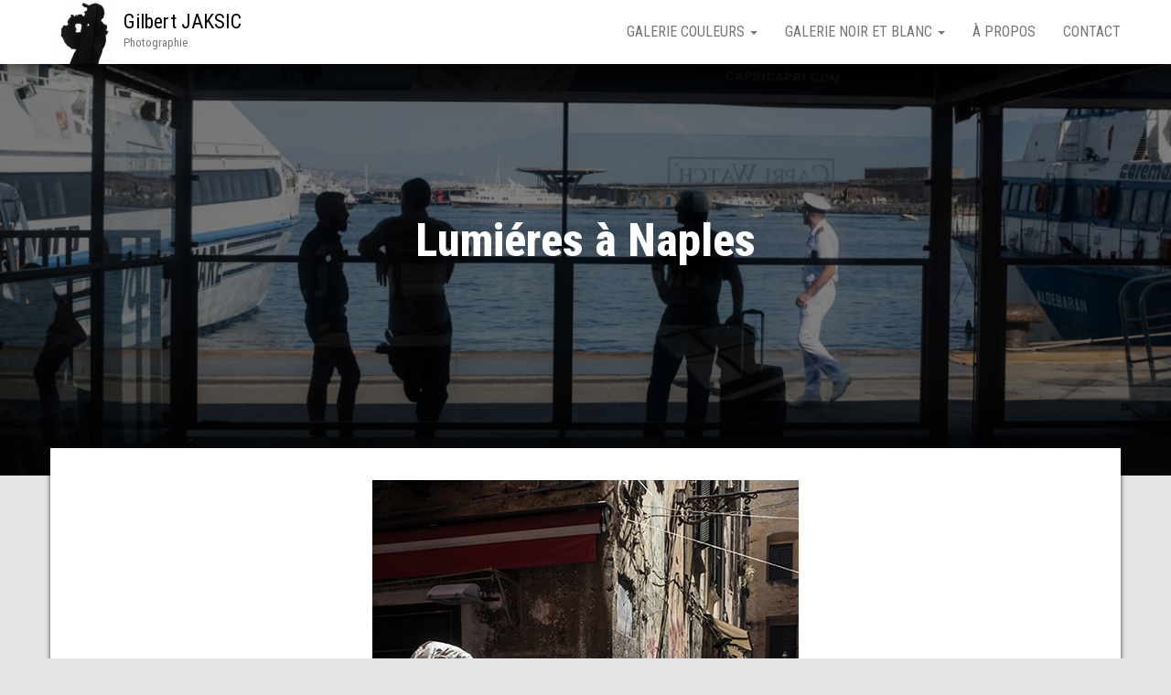

--- FILE ---
content_type: text/html; charset=UTF-8
request_url: https://gilbertjaksic.com/lumieres-a-naples/
body_size: 16159
content:
<!DOCTYPE html>
<html lang="fr-FR">
    <head>
        <meta http-equiv="content-type" content="text/html; charset=UTF-8" />
        <meta http-equiv="X-UA-Compatible" content="IE=edge">
        <meta name="viewport" content="width=device-width, initial-scale=1">
        <link rel="pingback" href="https://gilbertjaksic.com/xmlrpc.php" />
        <style>
#wpadminbar #wp-admin-bar-wccp_free_top_button .ab-icon:before {
	content: "\f160";
	color: #02CA02;
	top: 3px;
}
#wpadminbar #wp-admin-bar-wccp_free_top_button .ab-icon {
	transform: rotate(45deg);
}
</style>
<meta name='robots' content='index, follow, max-image-preview:large, max-snippet:-1, max-video-preview:-1' />

	<!-- This site is optimized with the Yoast SEO plugin v24.9 - https://yoast.com/wordpress/plugins/seo/ -->
	<title>Lumiéres à Naples - Gilbert JAKSIC</title>
	<link rel="canonical" href="http://gilbertjaksic.com/lumieres-a-naples/" />
	<meta property="og:locale" content="fr_FR" />
	<meta property="og:type" content="article" />
	<meta property="og:title" content="Lumiéres à Naples - Gilbert JAKSIC" />
	<meta property="og:description" content="Précédent Suivant Donner du relief à l’ombre dans ces venelles vives, vivantes et vigoureuses. Ne jamais s’y perdre et rester le maître du jour : labyrinthe infini. Bruissements incessants, paroles aiguisées, gymkhana habile et insaisissable de scooters omniprésents. Rythmes cardiaques d’une cité mondiale. Lieu magique de couleurs, saveurs, parfums, fontaines, palais et vestiges antiques. Texte [&hellip;]" />
	<meta property="og:url" content="http://gilbertjaksic.com/lumieres-a-naples/" />
	<meta property="og:site_name" content="Gilbert JAKSIC" />
	<meta property="article:modified_time" content="2021-06-07T17:54:21+00:00" />
	<meta property="og:image" content="http://gilbertjaksic.com/wp-content/uploads/2019/11/GJ-2019-06-17-ITALIE-688-1.jpg" />
	<meta property="og:image:width" content="1920" />
	<meta property="og:image:height" content="604" />
	<meta property="og:image:type" content="image/jpeg" />
	<meta name="twitter:card" content="summary_large_image" />
	<meta name="twitter:label1" content="Durée de lecture estimée" />
	<meta name="twitter:data1" content="7 minutes" />
	<script type="application/ld+json" class="yoast-schema-graph">{"@context":"https://schema.org","@graph":[{"@type":"WebPage","@id":"http://gilbertjaksic.com/lumieres-a-naples/","url":"http://gilbertjaksic.com/lumieres-a-naples/","name":"Lumiéres à Naples - Gilbert JAKSIC","isPartOf":{"@id":"https://gilbertjaksic.com/#website"},"primaryImageOfPage":{"@id":"http://gilbertjaksic.com/lumieres-a-naples/#primaryimage"},"image":{"@id":"http://gilbertjaksic.com/lumieres-a-naples/#primaryimage"},"thumbnailUrl":"https://gilbertjaksic.com/wp-content/uploads/2019/11/GJ-2019-06-17-ITALIE-688-1.jpg","datePublished":"2019-11-30T15:10:18+00:00","dateModified":"2021-06-07T17:54:21+00:00","breadcrumb":{"@id":"http://gilbertjaksic.com/lumieres-a-naples/#breadcrumb"},"inLanguage":"fr-FR","potentialAction":[{"@type":"ReadAction","target":["http://gilbertjaksic.com/lumieres-a-naples/"]}]},{"@type":"ImageObject","inLanguage":"fr-FR","@id":"http://gilbertjaksic.com/lumieres-a-naples/#primaryimage","url":"https://gilbertjaksic.com/wp-content/uploads/2019/11/GJ-2019-06-17-ITALIE-688-1.jpg","contentUrl":"https://gilbertjaksic.com/wp-content/uploads/2019/11/GJ-2019-06-17-ITALIE-688-1.jpg","width":1920,"height":604},{"@type":"BreadcrumbList","@id":"http://gilbertjaksic.com/lumieres-a-naples/#breadcrumb","itemListElement":[{"@type":"ListItem","position":1,"name":"Accueil","item":"https://gilbertjaksic.com/"},{"@type":"ListItem","position":2,"name":"Lumiéres à Naples"}]},{"@type":"WebSite","@id":"https://gilbertjaksic.com/#website","url":"https://gilbertjaksic.com/","name":"Gilbert JAKSIC","description":"Photographie ","potentialAction":[{"@type":"SearchAction","target":{"@type":"EntryPoint","urlTemplate":"https://gilbertjaksic.com/?s={search_term_string}"},"query-input":{"@type":"PropertyValueSpecification","valueRequired":true,"valueName":"search_term_string"}}],"inLanguage":"fr-FR"}]}</script>
	<!-- / Yoast SEO plugin. -->


<link rel='dns-prefetch' href='//fonts.googleapis.com' />
<link rel="alternate" type="application/rss+xml" title="Gilbert JAKSIC &raquo; Flux" href="https://gilbertjaksic.com/feed/" />
<link rel="alternate" type="application/rss+xml" title="Gilbert JAKSIC &raquo; Flux des commentaires" href="https://gilbertjaksic.com/comments/feed/" />
<link rel="alternate" title="oEmbed (JSON)" type="application/json+oembed" href="https://gilbertjaksic.com/wp-json/oembed/1.0/embed?url=https%3A%2F%2Fgilbertjaksic.com%2Flumieres-a-naples%2F" />
<link rel="alternate" title="oEmbed (XML)" type="text/xml+oembed" href="https://gilbertjaksic.com/wp-json/oembed/1.0/embed?url=https%3A%2F%2Fgilbertjaksic.com%2Flumieres-a-naples%2F&#038;format=xml" />
<style id='wp-img-auto-sizes-contain-inline-css' type='text/css'>
img:is([sizes=auto i],[sizes^="auto," i]){contain-intrinsic-size:3000px 1500px}
/*# sourceURL=wp-img-auto-sizes-contain-inline-css */
</style>
<style id='wp-emoji-styles-inline-css' type='text/css'>

	img.wp-smiley, img.emoji {
		display: inline !important;
		border: none !important;
		box-shadow: none !important;
		height: 1em !important;
		width: 1em !important;
		margin: 0 0.07em !important;
		vertical-align: -0.1em !important;
		background: none !important;
		padding: 0 !important;
	}
/*# sourceURL=wp-emoji-styles-inline-css */
</style>
<style id='classic-theme-styles-inline-css' type='text/css'>
/*! This file is auto-generated */
.wp-block-button__link{color:#fff;background-color:#32373c;border-radius:9999px;box-shadow:none;text-decoration:none;padding:calc(.667em + 2px) calc(1.333em + 2px);font-size:1.125em}.wp-block-file__button{background:#32373c;color:#fff;text-decoration:none}
/*# sourceURL=/wp-includes/css/classic-themes.min.css */
</style>
<link rel='stylesheet' id='contact-form-7-css' href='https://gilbertjaksic.com/wp-content/plugins/contact-form-7/includes/css/styles.css?ver=5.5.2' type='text/css' media='all' />
<link rel='stylesheet' id='leaflet-css-css' href='https://gilbertjaksic.com/wp-content/plugins/meow-lightbox/app/style.min.css?ver=1635417234' type='text/css' media='all' />
<link rel='stylesheet' id='bulk-fonts-css' href='https://fonts.googleapis.com/css?family=Roboto+Condensed%3A300%2C300i%2C400%2C400i%2C600%2C600i%2C800%2C800i&#038;subset=latin%2Clatin-ext' type='text/css' media='all' />
<link rel='stylesheet' id='bootstrap-css' href='https://gilbertjaksic.com/wp-content/themes/bulk/css/bootstrap.css?ver=3.3.7' type='text/css' media='all' />
<link rel='stylesheet' id='bulk-stylesheet-css' href='https://gilbertjaksic.com/wp-content/themes/bulk/style.css?ver=6.9' type='text/css' media='all' />
<link rel='stylesheet' id='font-awesome-css' href='https://gilbertjaksic.com/wp-content/plugins/elementor/assets/lib/font-awesome/css/font-awesome.min.css?ver=4.7.0' type='text/css' media='all' />
<link rel='stylesheet' id='elementor-icons-css' href='https://gilbertjaksic.com/wp-content/plugins/elementor/assets/lib/eicons/css/elementor-icons.min.css?ver=5.25.0' type='text/css' media='all' />
<link rel='stylesheet' id='elementor-frontend-css' href='https://gilbertjaksic.com/wp-content/plugins/elementor/assets/css/frontend.min.css?ver=3.18.3' type='text/css' media='all' />
<link rel='stylesheet' id='swiper-css' href='https://gilbertjaksic.com/wp-content/plugins/elementor/assets/lib/swiper/css/swiper.min.css?ver=5.3.6' type='text/css' media='all' />
<link rel='stylesheet' id='elementor-post-2039-css' href='https://gilbertjaksic.com/wp-content/uploads/elementor/css/post-2039.css?ver=1705296215' type='text/css' media='all' />
<link rel='stylesheet' id='font-awesome-5-all-css' href='https://gilbertjaksic.com/wp-content/plugins/elementor/assets/lib/font-awesome/css/all.min.css?ver=3.18.3' type='text/css' media='all' />
<link rel='stylesheet' id='font-awesome-4-shim-css' href='https://gilbertjaksic.com/wp-content/plugins/elementor/assets/lib/font-awesome/css/v4-shims.min.css?ver=3.18.3' type='text/css' media='all' />
<link rel='stylesheet' id='elementor-post-1913-css' href='https://gilbertjaksic.com/wp-content/uploads/elementor/css/post-1913.css?ver=1705333307' type='text/css' media='all' />
<link rel='stylesheet' id='google-fonts-1-css' href='https://fonts.googleapis.com/css?family=Roboto%3A100%2C100italic%2C200%2C200italic%2C300%2C300italic%2C400%2C400italic%2C500%2C500italic%2C600%2C600italic%2C700%2C700italic%2C800%2C800italic%2C900%2C900italic%7CRoboto+Slab%3A100%2C100italic%2C200%2C200italic%2C300%2C300italic%2C400%2C400italic%2C500%2C500italic%2C600%2C600italic%2C700%2C700italic%2C800%2C800italic%2C900%2C900italic&#038;display=auto&#038;ver=6.9' type='text/css' media='all' />
<link rel="preconnect" href="https://fonts.gstatic.com/" crossorigin><!--n2css--><script type="text/javascript" src="https://gilbertjaksic.com/wp-includes/js/jquery/jquery.min.js?ver=3.7.1" id="jquery-core-js"></script>
<script type="text/javascript" src="https://gilbertjaksic.com/wp-includes/js/jquery/jquery-migrate.min.js?ver=3.4.1" id="jquery-migrate-js"></script>
<script type="text/javascript" id="mwl-build-js-js-extra">
/* <![CDATA[ */
var mwl = {"plugin_url":"https://gilbertjaksic.com/wp-content/plugins/meow-lightbox/classes/","settings":{"theme":"dark","orientation":"auto","selector":".entry-content, .gallery, .mgl-gallery, .wp-block-gallery","deep_linking":false,"social_sharing":false,"low_res_placeholder":false,"right_click_protection":true,"magnification":true,"anti_selector":".blog, .archive, .emoji, .attachment-post-image, .no-lightbox","preloading":false,"download_link":"","caption_source":"caption","animation":"zoomIn","exif":{"title":"","caption":"","camera":"","date":false,"lens":"","shutter_speed":"","aperture":"","focal_length":"","iso":""},"slideshow":{"enabled":false,"timer":3000},"map":{"enabled":false}}};
//# sourceURL=mwl-build-js-js-extra
/* ]]> */
</script>
<script type="text/javascript" src="https://gilbertjaksic.com/wp-content/plugins/meow-lightbox/app/lightbox.js?ver=1635417234" id="mwl-build-js-js"></script>
<script type="text/javascript" src="https://gilbertjaksic.com/wp-content/plugins/elementor/assets/lib/font-awesome/js/v4-shims.min.js?ver=3.18.3" id="font-awesome-4-shim-js"></script>
<link rel="https://api.w.org/" href="https://gilbertjaksic.com/wp-json/" /><link rel="alternate" title="JSON" type="application/json" href="https://gilbertjaksic.com/wp-json/wp/v2/pages/1913" /><link rel="EditURI" type="application/rsd+xml" title="RSD" href="https://gilbertjaksic.com/xmlrpc.php?rsd" />
<meta name="generator" content="WordPress 6.9" />
<link rel='shortlink' href='https://gilbertjaksic.com/?p=1913' />
<meta name="generator" content="Redux 4.4.18" /><script id="wpcp_disable_selection" type="text/javascript">
var image_save_msg='You are not allowed to save images!';
	var no_menu_msg='Context Menu disabled!';
	var smessage = "";

function disableEnterKey(e)
{
	var elemtype = e.target.tagName;
	
	elemtype = elemtype.toUpperCase();
	
	if (elemtype == "TEXT" || elemtype == "TEXTAREA" || elemtype == "INPUT" || elemtype == "PASSWORD" || elemtype == "SELECT" || elemtype == "OPTION" || elemtype == "EMBED")
	{
		elemtype = 'TEXT';
	}
	
	if (e.ctrlKey){
     var key;
     if(window.event)
          key = window.event.keyCode;     //IE
     else
          key = e.which;     //firefox (97)
    //if (key != 17) alert(key);
     if (elemtype!= 'TEXT' && (key == 97 || key == 65 || key == 67 || key == 99 || key == 88 || key == 120 || key == 26 || key == 85  || key == 86 || key == 83 || key == 43 || key == 73))
     {
		if(wccp_free_iscontenteditable(e)) return true;
		show_wpcp_message('You are not allowed to copy content or view source');
		return false;
     }else
     	return true;
     }
}


/*For contenteditable tags*/
function wccp_free_iscontenteditable(e)
{
	var e = e || window.event; // also there is no e.target property in IE. instead IE uses window.event.srcElement
  	
	var target = e.target || e.srcElement;

	var elemtype = e.target.nodeName;
	
	elemtype = elemtype.toUpperCase();
	
	var iscontenteditable = "false";
		
	if(typeof target.getAttribute!="undefined" ) iscontenteditable = target.getAttribute("contenteditable"); // Return true or false as string
	
	var iscontenteditable2 = false;
	
	if(typeof target.isContentEditable!="undefined" ) iscontenteditable2 = target.isContentEditable; // Return true or false as boolean

	if(target.parentElement.isContentEditable) iscontenteditable2 = true;
	
	if (iscontenteditable == "true" || iscontenteditable2 == true)
	{
		if(typeof target.style!="undefined" ) target.style.cursor = "text";
		
		return true;
	}
}

////////////////////////////////////
function disable_copy(e)
{	
	var e = e || window.event; // also there is no e.target property in IE. instead IE uses window.event.srcElement
	
	var elemtype = e.target.tagName;
	
	elemtype = elemtype.toUpperCase();
	
	if (elemtype == "TEXT" || elemtype == "TEXTAREA" || elemtype == "INPUT" || elemtype == "PASSWORD" || elemtype == "SELECT" || elemtype == "OPTION" || elemtype == "EMBED")
	{
		elemtype = 'TEXT';
	}
	
	if(wccp_free_iscontenteditable(e)) return true;
	
	var isSafari = /Safari/.test(navigator.userAgent) && /Apple Computer/.test(navigator.vendor);
	
	var checker_IMG = '';
	if (elemtype == "IMG" && checker_IMG == 'checked' && e.detail >= 2) {show_wpcp_message(alertMsg_IMG);return false;}
	if (elemtype != "TEXT")
	{
		if (smessage !== "" && e.detail == 2)
			show_wpcp_message(smessage);
		
		if (isSafari)
			return true;
		else
			return false;
	}	
}

//////////////////////////////////////////
function disable_copy_ie()
{
	var e = e || window.event;
	var elemtype = window.event.srcElement.nodeName;
	elemtype = elemtype.toUpperCase();
	if(wccp_free_iscontenteditable(e)) return true;
	if (elemtype == "IMG") {show_wpcp_message(alertMsg_IMG);return false;}
	if (elemtype != "TEXT" && elemtype != "TEXTAREA" && elemtype != "INPUT" && elemtype != "PASSWORD" && elemtype != "SELECT" && elemtype != "OPTION" && elemtype != "EMBED")
	{
		return false;
	}
}	
function reEnable()
{
	return true;
}
document.onkeydown = disableEnterKey;
document.onselectstart = disable_copy_ie;
if(navigator.userAgent.indexOf('MSIE')==-1)
{
	document.onmousedown = disable_copy;
	document.onclick = reEnable;
}
function disableSelection(target)
{
    //For IE This code will work
    if (typeof target.onselectstart!="undefined")
    target.onselectstart = disable_copy_ie;
    
    //For Firefox This code will work
    else if (typeof target.style.MozUserSelect!="undefined")
    {target.style.MozUserSelect="none";}
    
    //All other  (ie: Opera) This code will work
    else
    target.onmousedown=function(){return false}
    target.style.cursor = "default";
}
//Calling the JS function directly just after body load
window.onload = function(){disableSelection(document.body);};

//////////////////special for safari Start////////////////
var onlongtouch;
var timer;
var touchduration = 1000; //length of time we want the user to touch before we do something

var elemtype = "";
function touchstart(e) {
	var e = e || window.event;
  // also there is no e.target property in IE.
  // instead IE uses window.event.srcElement
  	var target = e.target || e.srcElement;
	
	elemtype = window.event.srcElement.nodeName;
	
	elemtype = elemtype.toUpperCase();
	
	if(!wccp_pro_is_passive()) e.preventDefault();
	if (!timer) {
		timer = setTimeout(onlongtouch, touchduration);
	}
}

function touchend() {
    //stops short touches from firing the event
    if (timer) {
        clearTimeout(timer);
        timer = null;
    }
	onlongtouch();
}

onlongtouch = function(e) { //this will clear the current selection if anything selected
	
	if (elemtype != "TEXT" && elemtype != "TEXTAREA" && elemtype != "INPUT" && elemtype != "PASSWORD" && elemtype != "SELECT" && elemtype != "EMBED" && elemtype != "OPTION")	
	{
		if (window.getSelection) {
			if (window.getSelection().empty) {  // Chrome
			window.getSelection().empty();
			} else if (window.getSelection().removeAllRanges) {  // Firefox
			window.getSelection().removeAllRanges();
			}
		} else if (document.selection) {  // IE?
			document.selection.empty();
		}
		return false;
	}
};

document.addEventListener("DOMContentLoaded", function(event) { 
    window.addEventListener("touchstart", touchstart, false);
    window.addEventListener("touchend", touchend, false);
});

function wccp_pro_is_passive() {

  var cold = false,
  hike = function() {};

  try {
	  const object1 = {};
  var aid = Object.defineProperty(object1, 'passive', {
  get() {cold = true}
  });
  window.addEventListener('test', hike, aid);
  window.removeEventListener('test', hike, aid);
  } catch (e) {}

  return cold;
}
/*special for safari End*/
</script>
<script id="wpcp_disable_Right_Click" type="text/javascript">
document.ondragstart = function() { return false;}
	function nocontext(e) {
	   return false;
	}
	document.oncontextmenu = nocontext;
</script>
<meta name="generator" content="Elementor 3.18.3; features: e_dom_optimization, e_optimized_assets_loading, additional_custom_breakpoints, block_editor_assets_optimize, e_image_loading_optimization; settings: css_print_method-external, google_font-enabled, font_display-auto">
<style type="text/css" id="custom-background-css">
body.custom-background { background-color: #e5e5e5; }
</style>
	<link rel="icon" href="https://gilbertjaksic.com/wp-content/uploads/2018/05/cropped-VSC-1110-3-32x32.jpg" sizes="32x32" />
<link rel="icon" href="https://gilbertjaksic.com/wp-content/uploads/2018/05/cropped-VSC-1110-3-192x192.jpg" sizes="192x192" />
<link rel="apple-touch-icon" href="https://gilbertjaksic.com/wp-content/uploads/2018/05/cropped-VSC-1110-3-180x180.jpg" />
<meta name="msapplication-TileImage" content="https://gilbertjaksic.com/wp-content/uploads/2018/05/cropped-VSC-1110-3-270x270.jpg" />
    <style id='global-styles-inline-css' type='text/css'>
:root{--wp--preset--aspect-ratio--square: 1;--wp--preset--aspect-ratio--4-3: 4/3;--wp--preset--aspect-ratio--3-4: 3/4;--wp--preset--aspect-ratio--3-2: 3/2;--wp--preset--aspect-ratio--2-3: 2/3;--wp--preset--aspect-ratio--16-9: 16/9;--wp--preset--aspect-ratio--9-16: 9/16;--wp--preset--color--black: #000000;--wp--preset--color--cyan-bluish-gray: #abb8c3;--wp--preset--color--white: #ffffff;--wp--preset--color--pale-pink: #f78da7;--wp--preset--color--vivid-red: #cf2e2e;--wp--preset--color--luminous-vivid-orange: #ff6900;--wp--preset--color--luminous-vivid-amber: #fcb900;--wp--preset--color--light-green-cyan: #7bdcb5;--wp--preset--color--vivid-green-cyan: #00d084;--wp--preset--color--pale-cyan-blue: #8ed1fc;--wp--preset--color--vivid-cyan-blue: #0693e3;--wp--preset--color--vivid-purple: #9b51e0;--wp--preset--gradient--vivid-cyan-blue-to-vivid-purple: linear-gradient(135deg,rgb(6,147,227) 0%,rgb(155,81,224) 100%);--wp--preset--gradient--light-green-cyan-to-vivid-green-cyan: linear-gradient(135deg,rgb(122,220,180) 0%,rgb(0,208,130) 100%);--wp--preset--gradient--luminous-vivid-amber-to-luminous-vivid-orange: linear-gradient(135deg,rgb(252,185,0) 0%,rgb(255,105,0) 100%);--wp--preset--gradient--luminous-vivid-orange-to-vivid-red: linear-gradient(135deg,rgb(255,105,0) 0%,rgb(207,46,46) 100%);--wp--preset--gradient--very-light-gray-to-cyan-bluish-gray: linear-gradient(135deg,rgb(238,238,238) 0%,rgb(169,184,195) 100%);--wp--preset--gradient--cool-to-warm-spectrum: linear-gradient(135deg,rgb(74,234,220) 0%,rgb(151,120,209) 20%,rgb(207,42,186) 40%,rgb(238,44,130) 60%,rgb(251,105,98) 80%,rgb(254,248,76) 100%);--wp--preset--gradient--blush-light-purple: linear-gradient(135deg,rgb(255,206,236) 0%,rgb(152,150,240) 100%);--wp--preset--gradient--blush-bordeaux: linear-gradient(135deg,rgb(254,205,165) 0%,rgb(254,45,45) 50%,rgb(107,0,62) 100%);--wp--preset--gradient--luminous-dusk: linear-gradient(135deg,rgb(255,203,112) 0%,rgb(199,81,192) 50%,rgb(65,88,208) 100%);--wp--preset--gradient--pale-ocean: linear-gradient(135deg,rgb(255,245,203) 0%,rgb(182,227,212) 50%,rgb(51,167,181) 100%);--wp--preset--gradient--electric-grass: linear-gradient(135deg,rgb(202,248,128) 0%,rgb(113,206,126) 100%);--wp--preset--gradient--midnight: linear-gradient(135deg,rgb(2,3,129) 0%,rgb(40,116,252) 100%);--wp--preset--font-size--small: 13px;--wp--preset--font-size--medium: 20px;--wp--preset--font-size--large: 36px;--wp--preset--font-size--x-large: 42px;--wp--preset--spacing--20: 0.44rem;--wp--preset--spacing--30: 0.67rem;--wp--preset--spacing--40: 1rem;--wp--preset--spacing--50: 1.5rem;--wp--preset--spacing--60: 2.25rem;--wp--preset--spacing--70: 3.38rem;--wp--preset--spacing--80: 5.06rem;--wp--preset--shadow--natural: 6px 6px 9px rgba(0, 0, 0, 0.2);--wp--preset--shadow--deep: 12px 12px 50px rgba(0, 0, 0, 0.4);--wp--preset--shadow--sharp: 6px 6px 0px rgba(0, 0, 0, 0.2);--wp--preset--shadow--outlined: 6px 6px 0px -3px rgb(255, 255, 255), 6px 6px rgb(0, 0, 0);--wp--preset--shadow--crisp: 6px 6px 0px rgb(0, 0, 0);}:where(.is-layout-flex){gap: 0.5em;}:where(.is-layout-grid){gap: 0.5em;}body .is-layout-flex{display: flex;}.is-layout-flex{flex-wrap: wrap;align-items: center;}.is-layout-flex > :is(*, div){margin: 0;}body .is-layout-grid{display: grid;}.is-layout-grid > :is(*, div){margin: 0;}:where(.wp-block-columns.is-layout-flex){gap: 2em;}:where(.wp-block-columns.is-layout-grid){gap: 2em;}:where(.wp-block-post-template.is-layout-flex){gap: 1.25em;}:where(.wp-block-post-template.is-layout-grid){gap: 1.25em;}.has-black-color{color: var(--wp--preset--color--black) !important;}.has-cyan-bluish-gray-color{color: var(--wp--preset--color--cyan-bluish-gray) !important;}.has-white-color{color: var(--wp--preset--color--white) !important;}.has-pale-pink-color{color: var(--wp--preset--color--pale-pink) !important;}.has-vivid-red-color{color: var(--wp--preset--color--vivid-red) !important;}.has-luminous-vivid-orange-color{color: var(--wp--preset--color--luminous-vivid-orange) !important;}.has-luminous-vivid-amber-color{color: var(--wp--preset--color--luminous-vivid-amber) !important;}.has-light-green-cyan-color{color: var(--wp--preset--color--light-green-cyan) !important;}.has-vivid-green-cyan-color{color: var(--wp--preset--color--vivid-green-cyan) !important;}.has-pale-cyan-blue-color{color: var(--wp--preset--color--pale-cyan-blue) !important;}.has-vivid-cyan-blue-color{color: var(--wp--preset--color--vivid-cyan-blue) !important;}.has-vivid-purple-color{color: var(--wp--preset--color--vivid-purple) !important;}.has-black-background-color{background-color: var(--wp--preset--color--black) !important;}.has-cyan-bluish-gray-background-color{background-color: var(--wp--preset--color--cyan-bluish-gray) !important;}.has-white-background-color{background-color: var(--wp--preset--color--white) !important;}.has-pale-pink-background-color{background-color: var(--wp--preset--color--pale-pink) !important;}.has-vivid-red-background-color{background-color: var(--wp--preset--color--vivid-red) !important;}.has-luminous-vivid-orange-background-color{background-color: var(--wp--preset--color--luminous-vivid-orange) !important;}.has-luminous-vivid-amber-background-color{background-color: var(--wp--preset--color--luminous-vivid-amber) !important;}.has-light-green-cyan-background-color{background-color: var(--wp--preset--color--light-green-cyan) !important;}.has-vivid-green-cyan-background-color{background-color: var(--wp--preset--color--vivid-green-cyan) !important;}.has-pale-cyan-blue-background-color{background-color: var(--wp--preset--color--pale-cyan-blue) !important;}.has-vivid-cyan-blue-background-color{background-color: var(--wp--preset--color--vivid-cyan-blue) !important;}.has-vivid-purple-background-color{background-color: var(--wp--preset--color--vivid-purple) !important;}.has-black-border-color{border-color: var(--wp--preset--color--black) !important;}.has-cyan-bluish-gray-border-color{border-color: var(--wp--preset--color--cyan-bluish-gray) !important;}.has-white-border-color{border-color: var(--wp--preset--color--white) !important;}.has-pale-pink-border-color{border-color: var(--wp--preset--color--pale-pink) !important;}.has-vivid-red-border-color{border-color: var(--wp--preset--color--vivid-red) !important;}.has-luminous-vivid-orange-border-color{border-color: var(--wp--preset--color--luminous-vivid-orange) !important;}.has-luminous-vivid-amber-border-color{border-color: var(--wp--preset--color--luminous-vivid-amber) !important;}.has-light-green-cyan-border-color{border-color: var(--wp--preset--color--light-green-cyan) !important;}.has-vivid-green-cyan-border-color{border-color: var(--wp--preset--color--vivid-green-cyan) !important;}.has-pale-cyan-blue-border-color{border-color: var(--wp--preset--color--pale-cyan-blue) !important;}.has-vivid-cyan-blue-border-color{border-color: var(--wp--preset--color--vivid-cyan-blue) !important;}.has-vivid-purple-border-color{border-color: var(--wp--preset--color--vivid-purple) !important;}.has-vivid-cyan-blue-to-vivid-purple-gradient-background{background: var(--wp--preset--gradient--vivid-cyan-blue-to-vivid-purple) !important;}.has-light-green-cyan-to-vivid-green-cyan-gradient-background{background: var(--wp--preset--gradient--light-green-cyan-to-vivid-green-cyan) !important;}.has-luminous-vivid-amber-to-luminous-vivid-orange-gradient-background{background: var(--wp--preset--gradient--luminous-vivid-amber-to-luminous-vivid-orange) !important;}.has-luminous-vivid-orange-to-vivid-red-gradient-background{background: var(--wp--preset--gradient--luminous-vivid-orange-to-vivid-red) !important;}.has-very-light-gray-to-cyan-bluish-gray-gradient-background{background: var(--wp--preset--gradient--very-light-gray-to-cyan-bluish-gray) !important;}.has-cool-to-warm-spectrum-gradient-background{background: var(--wp--preset--gradient--cool-to-warm-spectrum) !important;}.has-blush-light-purple-gradient-background{background: var(--wp--preset--gradient--blush-light-purple) !important;}.has-blush-bordeaux-gradient-background{background: var(--wp--preset--gradient--blush-bordeaux) !important;}.has-luminous-dusk-gradient-background{background: var(--wp--preset--gradient--luminous-dusk) !important;}.has-pale-ocean-gradient-background{background: var(--wp--preset--gradient--pale-ocean) !important;}.has-electric-grass-gradient-background{background: var(--wp--preset--gradient--electric-grass) !important;}.has-midnight-gradient-background{background: var(--wp--preset--gradient--midnight) !important;}.has-small-font-size{font-size: var(--wp--preset--font-size--small) !important;}.has-medium-font-size{font-size: var(--wp--preset--font-size--medium) !important;}.has-large-font-size{font-size: var(--wp--preset--font-size--large) !important;}.has-x-large-font-size{font-size: var(--wp--preset--font-size--x-large) !important;}
/*# sourceURL=global-styles-inline-css */
</style>
<link rel='stylesheet' id='mgl-css-css' href='https://gilbertjaksic.com/wp-content/plugins/meow-gallery/app/style.min.css?ver=1691772143' type='text/css' media='all' />
</head>
    <body id="blog" class="wp-singular page-template-default page page-id-1913 custom-background wp-custom-logo wp-theme-bulk unselectable elementor-default elementor-kit-2039 elementor-page elementor-page-1913"><script type="application/javascript">
var mwl_data = {"3155":{"success":true,"file":"http:\/\/gilbertjaksic.com\/wp-content\/uploads\/2021\/06\/VSC-1110-v5.jpg","file_srcset":"http:\/\/gilbertjaksic.com\/wp-content\/uploads\/2021\/06\/VSC-1110-v5.jpg 512w, http:\/\/gilbertjaksic.com\/wp-content\/uploads\/2021\/06\/VSC-1110-v5-300x300.jpg 300w, http:\/\/gilbertjaksic.com\/wp-content\/uploads\/2021\/06\/VSC-1110-v5-150x150.jpg 150w","file_sizes":"(max-width: 512px) 100vw, 512px","dimension":{"width":512,"height":512},"data":{"id":3155,"title":"VSC 1110 v5","caption":"","description":"","gps":"N\/A","copyright":"N\/A","camera":"N\/A","date":"1 January 1970 - 0 h 00 min","lens":"N\/A","aperture":"N\/A","focal_length":"N\/A","iso":"N\/A","shutter_speed":"N\/A"}},"1940":{"success":true,"file":"https:\/\/gilbertjaksic.com\/wp-content\/uploads\/2019\/11\/GJ-2019-06-17-ITALIE-688-1.jpg","file_srcset":"https:\/\/gilbertjaksic.com\/wp-content\/uploads\/2019\/11\/GJ-2019-06-17-ITALIE-688-1.jpg 1920w, https:\/\/gilbertjaksic.com\/wp-content\/uploads\/2019\/11\/GJ-2019-06-17-ITALIE-688-1-300x94.jpg 300w, https:\/\/gilbertjaksic.com\/wp-content\/uploads\/2019\/11\/GJ-2019-06-17-ITALIE-688-1-1024x322.jpg 1024w, https:\/\/gilbertjaksic.com\/wp-content\/uploads\/2019\/11\/GJ-2019-06-17-ITALIE-688-1-768x242.jpg 768w, https:\/\/gilbertjaksic.com\/wp-content\/uploads\/2019\/11\/GJ-2019-06-17-ITALIE-688-1-1536x483.jpg 1536w","file_sizes":"(max-width: 1920px) 100vw, 1920px","dimension":{"width":1920,"height":604},"data":{"id":1940,"title":"GJ-2019-06-17-ITALIE -688","caption":"","description":"","gps":"N\/A","copyright":"N\/A","camera":"X100F","date":"17 June 2019 - 17 h 15 min","lens":"N\/A","aperture":"f\/8","focal_length":"23mm","iso":"ISO 800","shutter_speed":"1\/800"}},"1915":{"success":true,"file":"https:\/\/gilbertjaksic.com\/wp-content\/uploads\/2019\/11\/1-Lumi\u00e9re-\u00e0-Naples.jpg","file_srcset":"https:\/\/gilbertjaksic.com\/wp-content\/uploads\/2019\/11\/1-Lumi\u00e9re-\u00e0-Naples.jpg 466w, https:\/\/gilbertjaksic.com\/wp-content\/uploads\/2019\/11\/1-Lumi\u00e9re-\u00e0-Naples-200x300.jpg 200w","file_sizes":"(max-width: 466px) 100vw, 466px","dimension":{"width":466,"height":700},"data":{"id":1915,"title":"1- Lumi\u00e9re \u00e0 Naples","caption":"","description":"","gps":"N\/A","copyright":"N\/A","camera":"X100F","date":"16 June 2019 - 15 h 58 min","lens":"N\/A","aperture":"f\/7.1","focal_length":"23mm","iso":"ISO 640","shutter_speed":"1\/950"}},"1916":{"success":true,"file":"https:\/\/gilbertjaksic.com\/wp-content\/uploads\/2019\/11\/2-Lumi\u00e9res-\u00e0-Naples.jpg","file_srcset":"https:\/\/gilbertjaksic.com\/wp-content\/uploads\/2019\/11\/2-Lumi\u00e9res-\u00e0-Naples.jpg 452w, https:\/\/gilbertjaksic.com\/wp-content\/uploads\/2019\/11\/2-Lumi\u00e9res-\u00e0-Naples-194x300.jpg 194w","file_sizes":"(max-width: 452px) 100vw, 452px","dimension":{"width":452,"height":700},"data":{"id":1916,"title":"2- Lumi\u00e9res \u00e0 Naples","caption":"","description":"","gps":"N\/A","copyright":"N\/A","camera":"X100F","date":"16 June 2019 - 14 h 11 min","lens":"N\/A","aperture":"f\/5","focal_length":"23mm","iso":"ISO 320","shutter_speed":"1\/500"}},"1917":{"success":true,"file":"https:\/\/gilbertjaksic.com\/wp-content\/uploads\/2019\/11\/3-Lumi\u00e9res-\u00e0-Naples.jpg","file_srcset":"https:\/\/gilbertjaksic.com\/wp-content\/uploads\/2019\/11\/3-Lumi\u00e9res-\u00e0-Naples.jpg 459w, https:\/\/gilbertjaksic.com\/wp-content\/uploads\/2019\/11\/3-Lumi\u00e9res-\u00e0-Naples-197x300.jpg 197w","file_sizes":"(max-width: 459px) 100vw, 459px","dimension":{"width":459,"height":700},"data":{"id":1917,"title":"3- Lumi\u00e9res \u00e0 Naples","caption":"","description":"","gps":"N\/A","copyright":"N\/A","camera":"X100F","date":"16 June 2019 - 15 h 38 min","lens":"N\/A","aperture":"f\/5.6","focal_length":"23mm","iso":"ISO 640","shutter_speed":"1\/280"}},"1918":{"success":true,"file":"https:\/\/gilbertjaksic.com\/wp-content\/uploads\/2019\/11\/4-Lumi\u00e9res-\u00e0-Naples.jpg","file_srcset":"https:\/\/gilbertjaksic.com\/wp-content\/uploads\/2019\/11\/4-Lumi\u00e9res-\u00e0-Naples.jpg 467w, https:\/\/gilbertjaksic.com\/wp-content\/uploads\/2019\/11\/4-Lumi\u00e9res-\u00e0-Naples-200x300.jpg 200w","file_sizes":"(max-width: 467px) 100vw, 467px","dimension":{"width":467,"height":700},"data":{"id":1918,"title":"4- Lumi\u00e9res \u00e0 Naples","caption":"","description":"","gps":"N\/A","copyright":"N\/A","camera":"X100F","date":"17 June 2019 - 15 h 43 min","lens":"N\/A","aperture":"f\/7.1","focal_length":"23mm","iso":"ISO 800","shutter_speed":"1\/900"}},"1919":{"success":true,"file":"https:\/\/gilbertjaksic.com\/wp-content\/uploads\/2019\/11\/5-Lumi\u00e9res-\u00e0-Naples.jpg","file_srcset":"https:\/\/gilbertjaksic.com\/wp-content\/uploads\/2019\/11\/5-Lumi\u00e9res-\u00e0-Naples.jpg 467w, https:\/\/gilbertjaksic.com\/wp-content\/uploads\/2019\/11\/5-Lumi\u00e9res-\u00e0-Naples-200x300.jpg 200w","file_sizes":"(max-width: 467px) 100vw, 467px","dimension":{"width":467,"height":700},"data":{"id":1919,"title":"5- Lumi\u00e9res \u00e0 Naples","caption":"","description":"","gps":"N\/A","copyright":"N\/A","camera":"X100F","date":"16 June 2019 - 15 h 50 min","lens":"N\/A","aperture":"f\/5.6","focal_length":"23mm","iso":"ISO 640","shutter_speed":"1\/900"}},"1920":{"success":true,"file":"https:\/\/gilbertjaksic.com\/wp-content\/uploads\/2019\/11\/6-Lumi\u00e9res-\u00e0-Naples.jpg","file_srcset":"https:\/\/gilbertjaksic.com\/wp-content\/uploads\/2019\/11\/6-Lumi\u00e9res-\u00e0-Naples.jpg 467w, https:\/\/gilbertjaksic.com\/wp-content\/uploads\/2019\/11\/6-Lumi\u00e9res-\u00e0-Naples-200x300.jpg 200w","file_sizes":"(max-width: 467px) 100vw, 467px","dimension":{"width":467,"height":700},"data":{"id":1920,"title":"6- Lumi\u00e9res \u00e0 Naples","caption":"","description":"","gps":"N\/A","copyright":"N\/A","camera":"X100F","date":"16 June 2019 - 14 h 27 min","lens":"N\/A","aperture":"f\/13","focal_length":"23mm","iso":"ISO 400","shutter_speed":"1\/850"}},"1921":{"success":true,"file":"https:\/\/gilbertjaksic.com\/wp-content\/uploads\/2019\/11\/7-Lumi\u00e9res-\u00e0-Naples.jpg","file_srcset":"https:\/\/gilbertjaksic.com\/wp-content\/uploads\/2019\/11\/7-Lumi\u00e9res-\u00e0-Naples.jpg 467w, https:\/\/gilbertjaksic.com\/wp-content\/uploads\/2019\/11\/7-Lumi\u00e9res-\u00e0-Naples-200x300.jpg 200w","file_sizes":"(max-width: 467px) 100vw, 467px","dimension":{"width":467,"height":700},"data":{"id":1921,"title":"7- Lumi\u00e9res \u00e0 Naples","caption":"","description":"","gps":"N\/A","copyright":"N\/A","camera":"X100F","date":"16 June 2019 - 15 h 54 min","lens":"N\/A","aperture":"f\/5.6","focal_length":"23mm","iso":"ISO 640","shutter_speed":"1\/200"}},"1922":{"success":true,"file":"https:\/\/gilbertjaksic.com\/wp-content\/uploads\/2019\/11\/8-Lumi\u00e9res-\u00e0-Naples.jpg","file_srcset":"https:\/\/gilbertjaksic.com\/wp-content\/uploads\/2019\/11\/8-Lumi\u00e9res-\u00e0-Naples.jpg 467w, https:\/\/gilbertjaksic.com\/wp-content\/uploads\/2019\/11\/8-Lumi\u00e9res-\u00e0-Naples-200x300.jpg 200w","file_sizes":"(max-width: 467px) 100vw, 467px","dimension":{"width":467,"height":700},"data":{"id":1922,"title":"8- Lumi\u00e9res \u00e0 Naples","caption":"","description":"","gps":"N\/A","copyright":"N\/A","camera":"X100F","date":"16 June 2019 - 17 h 44 min","lens":"N\/A","aperture":"f\/5.6","focal_length":"23mm","iso":"ISO 400","shutter_speed":"1\/450"}},"1923":{"success":true,"file":"https:\/\/gilbertjaksic.com\/wp-content\/uploads\/2019\/11\/9-Lumi\u00e9res-\u00e0-Naples.jpg","file_srcset":"https:\/\/gilbertjaksic.com\/wp-content\/uploads\/2019\/11\/9-Lumi\u00e9res-\u00e0-Naples.jpg 467w, https:\/\/gilbertjaksic.com\/wp-content\/uploads\/2019\/11\/9-Lumi\u00e9res-\u00e0-Naples-200x300.jpg 200w","file_sizes":"(max-width: 467px) 100vw, 467px","dimension":{"width":467,"height":700},"data":{"id":1923,"title":"9- Lumi\u00e9res \u00e0 Naples","caption":"","description":"","gps":"N\/A","copyright":"N\/A","camera":"X100F","date":"16 June 2019 - 12 h 31 min","lens":"N\/A","aperture":"f\/5.6","focal_length":"23mm","iso":"ISO 250","shutter_speed":"1\/320"}},"1924":{"success":true,"file":"https:\/\/gilbertjaksic.com\/wp-content\/uploads\/2019\/11\/10-Lumi\u00e9res-\u00e0-Naples.jpg","file_srcset":"https:\/\/gilbertjaksic.com\/wp-content\/uploads\/2019\/11\/10-Lumi\u00e9res-\u00e0-Naples.jpg 467w, https:\/\/gilbertjaksic.com\/wp-content\/uploads\/2019\/11\/10-Lumi\u00e9res-\u00e0-Naples-200x300.jpg 200w","file_sizes":"(max-width: 467px) 100vw, 467px","dimension":{"width":467,"height":700},"data":{"id":1924,"title":"10- Lumi\u00e9res \u00e0 Naples","caption":"","description":"","gps":"N\/A","copyright":"N\/A","camera":"X100F","date":"16 June 2019 - 12 h 32 min","lens":"N\/A","aperture":"f\/4.5","focal_length":"23mm","iso":"ISO 250","shutter_speed":"1\/125"}},"1925":{"success":true,"file":"https:\/\/gilbertjaksic.com\/wp-content\/uploads\/2019\/11\/11-Lumi\u00e9res-\u00e0-Naples.jpg","file_srcset":"https:\/\/gilbertjaksic.com\/wp-content\/uploads\/2019\/11\/11-Lumi\u00e9res-\u00e0-Naples.jpg 459w, https:\/\/gilbertjaksic.com\/wp-content\/uploads\/2019\/11\/11-Lumi\u00e9res-\u00e0-Naples-197x300.jpg 197w","file_sizes":"(max-width: 459px) 100vw, 459px","dimension":{"width":459,"height":700},"data":{"id":1925,"title":"11- Lumi\u00e9res \u00e0 Naples","caption":"","description":"","gps":"N\/A","copyright":"N\/A","camera":"X100F","date":"17 June 2019 - 15 h 24 min","lens":"N\/A","aperture":"f\/5.6","focal_length":"23mm","iso":"ISO 800","shutter_speed":"1\/950"}},"1926":{"success":true,"file":"https:\/\/gilbertjaksic.com\/wp-content\/uploads\/2019\/11\/12-Lumi\u00e9res-\u00e0-Naples.jpg","file_srcset":"https:\/\/gilbertjaksic.com\/wp-content\/uploads\/2019\/11\/12-Lumi\u00e9res-\u00e0-Naples.jpg 467w, https:\/\/gilbertjaksic.com\/wp-content\/uploads\/2019\/11\/12-Lumi\u00e9res-\u00e0-Naples-200x300.jpg 200w","file_sizes":"(max-width: 467px) 100vw, 467px","dimension":{"width":467,"height":700},"data":{"id":1926,"title":"12- Lumi\u00e9res \u00e0 Naples","caption":"","description":"","gps":"N\/A","copyright":"N\/A","camera":"X100F","date":"16 June 2019 - 12 h 34 min","lens":"N\/A","aperture":"f\/5.6","focal_length":"23mm","iso":"ISO 250","shutter_speed":"1\/340"}},"1927":{"success":true,"file":"https:\/\/gilbertjaksic.com\/wp-content\/uploads\/2019\/11\/13-Lumi\u00e9res-\u00e0-Naples.jpg","file_srcset":"https:\/\/gilbertjaksic.com\/wp-content\/uploads\/2019\/11\/13-Lumi\u00e9res-\u00e0-Naples.jpg 467w, https:\/\/gilbertjaksic.com\/wp-content\/uploads\/2019\/11\/13-Lumi\u00e9res-\u00e0-Naples-200x300.jpg 200w","file_sizes":"(max-width: 467px) 100vw, 467px","dimension":{"width":467,"height":700},"data":{"id":1927,"title":"13- Lumi\u00e9res \u00e0 Naples","caption":"","description":"","gps":"N\/A","copyright":"N\/A","camera":"X100F","date":"16 June 2019 - 16 h 23 min","lens":"N\/A","aperture":"f\/5.6","focal_length":"23mm","iso":"ISO 640","shutter_speed":"1\/480"}},"1928":{"success":true,"file":"https:\/\/gilbertjaksic.com\/wp-content\/uploads\/2019\/11\/14-Lumi\u00e9res-\u00e0-Naples.jpg","file_srcset":"https:\/\/gilbertjaksic.com\/wp-content\/uploads\/2019\/11\/14-Lumi\u00e9res-\u00e0-Naples.jpg 467w, https:\/\/gilbertjaksic.com\/wp-content\/uploads\/2019\/11\/14-Lumi\u00e9res-\u00e0-Naples-200x300.jpg 200w","file_sizes":"(max-width: 467px) 100vw, 467px","dimension":{"width":467,"height":700},"data":{"id":1928,"title":"14- Lumi\u00e9res \u00e0 Naples","caption":"","description":"","gps":"N\/A","copyright":"N\/A","camera":"NIKON D800","date":"18 June 2019 - 9 h 32 min","lens":"N\/A","aperture":"f\/11","focal_length":"50mm","iso":"ISO 320","shutter_speed":"1\/500"}}};
</script>

                <div class="main-menu">
    <nav id="site-navigation" class="navbar navbar-default navbar-fixed-top">     
        <div class="container">   
            <div class="navbar-header">
                                    <div id="main-menu-panel" class="open-panel" data-panel="main-menu-panel">
                        <span></span>
                        <span></span>
                        <span></span>
                    </div>
                                <div class="site-header" >
                    <div class="site-branding-logo">
                        <a href="https://gilbertjaksic.com/" class="custom-logo-link" rel="home"><img width="512" height="512" src="https://gilbertjaksic.com/wp-content/uploads/2021/06/VSC-1110-v5.jpg" class="custom-logo" alt="Gilbert JAKSIC" decoding="async" srcset="https://gilbertjaksic.com/wp-content/uploads/2021/06/VSC-1110-v5.jpg 512w, https://gilbertjaksic.com/wp-content/uploads/2021/06/VSC-1110-v5-300x300.jpg 300w, https://gilbertjaksic.com/wp-content/uploads/2021/06/VSC-1110-v5-150x150.jpg 150w" sizes="(max-width: 512px) 100vw, 512px" data-mwl-img-id="3155" /></a>                    </div>
                    <div class="site-branding-text navbar-brand">
                                                    <p class="site-title"><a href="https://gilbertjaksic.com/" rel="home">Gilbert JAKSIC</a></p>
                        
                                                    <p class="site-description">
                                Photographie                             </p>
                                            </div><!-- .site-branding-text -->
                </div>
            </div>  
            <div class="menu-container"><ul id="menu-menu-principal" class="nav navbar-nav navbar-right"><li id="menu-item-3970" class="menu-item menu-item-type-post_type menu-item-object-page current-menu-ancestor current-menu-parent current_page_parent current_page_ancestor menu-item-has-children menu-item-3970 dropdown"><a title="Galerie Couleurs" href="https://gilbertjaksic.com/galerie-couleurs/" data-toggle="dropdown" class="dropdown-toggle">Galerie Couleurs <span class="caret"></span></a>
<ul role="menu" class="dropdown-menu">
	<li id="menu-item-4536" class="menu-item menu-item-type-post_type menu-item-object-page menu-item-4536"><a title="Confrontation" href="https://gilbertjaksic.com/confrontation/">Confrontation</a></li>
	<li id="menu-item-4472" class="menu-item menu-item-type-post_type menu-item-object-page menu-item-4472"><a title="Empreintes d’absences" href="https://gilbertjaksic.com/empreintes-dabsences/">Empreintes d’absences</a></li>
	<li id="menu-item-4210" class="menu-item menu-item-type-post_type menu-item-object-page menu-item-4210"><a title="Seul dans la ville" href="https://gilbertjaksic.com/seul-dans-la-ville/">Seul dans la ville</a></li>
	<li id="menu-item-4349" class="menu-item menu-item-type-post_type menu-item-object-page menu-item-4349"><a title="Ombres portées" href="https://gilbertjaksic.com/plongee/">Ombres portées</a></li>
	<li id="menu-item-3890" class="menu-item menu-item-type-post_type menu-item-object-page menu-item-3890"><a title="Salin d’Aigues-Mortes" href="https://gilbertjaksic.com/salin-daigues-mortes/">Salin d’Aigues-Mortes</a></li>
	<li id="menu-item-3259" class="menu-item menu-item-type-post_type menu-item-object-page menu-item-3259"><a title="L’énergie des couleurs" href="https://gilbertjaksic.com/lenergie-des-couleurs/">L’énergie des couleurs</a></li>
	<li id="menu-item-2605" class="menu-item menu-item-type-post_type menu-item-object-page menu-item-2605"><a title="Débordement" href="https://gilbertjaksic.com/debordement/">Débordement</a></li>
	<li id="menu-item-2269" class="menu-item menu-item-type-post_type menu-item-object-page menu-item-2269"><a title="Labyrinthe de lumiére" href="https://gilbertjaksic.com/labyrinthe-de-lumiere/">Labyrinthe de lumiére</a></li>
	<li id="menu-item-1936" class="menu-item menu-item-type-post_type menu-item-object-page current-menu-item page_item page-item-1913 current_page_item menu-item-1936 active"><a title="Lumiéres à Naples" href="https://gilbertjaksic.com/lumieres-a-naples/">Lumiéres à Naples</a></li>
	<li id="menu-item-2015" class="menu-item menu-item-type-post_type menu-item-object-page menu-item-2015"><a title="Arles mai 2019" href="https://gilbertjaksic.com/arles-mai-2019/">Arles mai 2019</a></li>
	<li id="menu-item-1842" class="menu-item menu-item-type-post_type menu-item-object-page menu-item-1842"><a title="Rêve fluvial" href="https://gilbertjaksic.com/elementor-1834/">Rêve fluvial</a></li>
	<li id="menu-item-721" class="menu-item menu-item-type-post_type menu-item-object-page menu-item-721"><a title="Et passent les passants …" href="https://gilbertjaksic.com/les-passants/">Et passent les passants …</a></li>
	<li id="menu-item-587" class="menu-item menu-item-type-post_type menu-item-object-page menu-item-587"><a title="Le Tunnel" href="https://gilbertjaksic.com/test-elementor-2/">Le Tunnel</a></li>
	<li id="menu-item-629" class="menu-item menu-item-type-post_type menu-item-object-page menu-item-629"><a title="Chipiona s’éveille" href="https://gilbertjaksic.com/chipiona-seveille/">Chipiona s’éveille</a></li>
	<li id="menu-item-741" class="menu-item menu-item-type-post_type menu-item-object-page menu-item-741"><a title="Camargue" href="https://gilbertjaksic.com/camargue/">Camargue</a></li>
	<li id="menu-item-678" class="menu-item menu-item-type-post_type menu-item-object-page menu-item-678"><a title="Contre-jours" href="https://gilbertjaksic.com/contre-jours/">Contre-jours</a></li>
	<li id="menu-item-753" class="menu-item menu-item-type-post_type menu-item-object-page menu-item-753"><a title="Au-delà du réel" href="https://gilbertjaksic.com/reflets/">Au-delà du réel</a></li>
	<li id="menu-item-1619" class="menu-item menu-item-type-post_type menu-item-object-page menu-item-1619"><a title="Panoramas" href="https://gilbertjaksic.com/panoramas/">Panoramas</a></li>
	<li id="menu-item-854" class="menu-item menu-item-type-post_type menu-item-object-page menu-item-854"><a title="Méli-mélo en couleurs" href="https://gilbertjaksic.com/820-2/">Méli-mélo en couleurs</a></li>
	<li id="menu-item-556" class="menu-item menu-item-type-post_type menu-item-object-page menu-item-556"><a title="Le Cirque" href="https://gilbertjaksic.com/galerie-dimages/">Le Cirque</a></li>
	<li id="menu-item-1003" class="menu-item menu-item-type-post_type menu-item-object-page menu-item-1003"><a title="Feux d’artifice" href="https://gilbertjaksic.com/feux-dartifice/">Feux d’artifice</a></li>
	<li id="menu-item-1135" class="menu-item menu-item-type-post_type menu-item-object-page menu-item-1135"><a title="Reflets" href="https://gilbertjaksic.com/reflets-2/">Reflets</a></li>
</ul>
</li>
<li id="menu-item-3975" class="menu-item menu-item-type-post_type menu-item-object-page menu-item-has-children menu-item-3975 dropdown"><a title="Galerie Noir et Blanc" href="https://gilbertjaksic.com/galerie-noir-et-blanc/" data-toggle="dropdown" class="dropdown-toggle">Galerie Noir et Blanc <span class="caret"></span></a>
<ul role="menu" class="dropdown-menu">
	<li id="menu-item-4514" class="menu-item menu-item-type-post_type menu-item-object-page menu-item-4514"><a title="Danse" href="https://gilbertjaksic.com/danse/">Danse</a></li>
	<li id="menu-item-4294" class="menu-item menu-item-type-post_type menu-item-object-page menu-item-4294"><a title="Agitation" href="https://gilbertjaksic.com/agitation/">Agitation</a></li>
	<li id="menu-item-4072" class="menu-item menu-item-type-post_type menu-item-object-page menu-item-4072"><a title="Les Orgues d’Ille-sur-Têt" href="https://gilbertjaksic.com/erosion/">Les Orgues d’Ille-sur-Têt</a></li>
	<li id="menu-item-3385" class="menu-item menu-item-type-post_type menu-item-object-page menu-item-3385"><a title="Danse avec les ombres" href="https://gilbertjaksic.com/danse-avec-les-ombres/">Danse avec les ombres</a></li>
	<li id="menu-item-3494" class="menu-item menu-item-type-post_type menu-item-object-page menu-item-3494"><a title="Écoute guidon futé !" href="https://gilbertjaksic.com/ecoute-guidon-fute/">Écoute guidon futé !</a></li>
	<li id="menu-item-3414" class="menu-item menu-item-type-post_type menu-item-object-page menu-item-3414"><a title="Submersion" href="https://gilbertjaksic.com/debordement-2/">Submersion</a></li>
	<li id="menu-item-3279" class="menu-item menu-item-type-post_type menu-item-object-page menu-item-3279"><a title="La photo" href="https://gilbertjaksic.com/la-photo/">La photo</a></li>
	<li id="menu-item-2249" class="menu-item menu-item-type-post_type menu-item-object-page menu-item-2249"><a title="Autour du carnaval" href="https://gilbertjaksic.com/autour-du-carnaval-2/">Autour du carnaval</a></li>
	<li id="menu-item-2193" class="menu-item menu-item-type-post_type menu-item-object-page menu-item-2193"><a title="Une nouvelle déchirure" href="https://gilbertjaksic.com/elementor-2120/">Une nouvelle déchirure</a></li>
	<li id="menu-item-1982" class="menu-item menu-item-type-post_type menu-item-object-page menu-item-1982"><a title="Voyage en cuisine" href="https://gilbertjaksic.com/voyage-en-cuisine/">Voyage en cuisine</a></li>
	<li id="menu-item-557" class="menu-item menu-item-type-post_type menu-item-object-page menu-item-557"><a title="La Rencontre" href="https://gilbertjaksic.com/la-rencontre/">La Rencontre</a></li>
	<li id="menu-item-2075" class="menu-item menu-item-type-post_type menu-item-object-page menu-item-2075"><a title="Mouvements" href="https://gilbertjaksic.com/mouvements/">Mouvements</a></li>
	<li id="menu-item-1025" class="menu-item menu-item-type-post_type menu-item-object-page menu-item-1025"><a title="Escapade nordique" href="https://gilbertjaksic.com/ambiance-urbaine/">Escapade nordique</a></li>
	<li id="menu-item-786" class="menu-item menu-item-type-post_type menu-item-object-page menu-item-786"><a title="De Travers" href="https://gilbertjaksic.com/de-travers/">De Travers</a></li>
	<li id="menu-item-696" class="menu-item menu-item-type-post_type menu-item-object-page menu-item-696"><a title="Le Guetteur" href="https://gilbertjaksic.com/pas-un-chat/">Le Guetteur</a></li>
	<li id="menu-item-1257" class="menu-item menu-item-type-post_type menu-item-object-page menu-item-1257"><a title="Prague" href="https://gilbertjaksic.com/prague/">Prague</a></li>
	<li id="menu-item-1591" class="menu-item menu-item-type-post_type menu-item-object-page menu-item-1591"><a title="Entre mer et nuages" href="https://gilbertjaksic.com/madere-2/">Entre mer et nuages</a></li>
	<li id="menu-item-1891" class="menu-item menu-item-type-post_type menu-item-object-page menu-item-1891"><a title="Instant magique" href="https://gilbertjaksic.com/elementor-1877/">Instant magique</a></li>
</ul>
</li>
<li id="menu-item-553" class="menu-item menu-item-type-post_type menu-item-object-page menu-item-553"><a title="À propos" href="https://gilbertjaksic.com/a-propos/">À propos</a></li>
<li id="menu-item-554" class="menu-item menu-item-type-post_type menu-item-object-page menu-item-554"><a title="Contact" href="https://gilbertjaksic.com/contact/">Contact</a></li>
</ul></div>        </div>    
    </nav> 
</div>
        <div class="page-area">	

<div class="top-header text-center">
			<div class="single-image">
			<img width="1920" height="604" src="https://gilbertjaksic.com/wp-content/uploads/2019/11/GJ-2019-06-17-ITALIE-688-1.jpg" class="attachment-full size-full wp-post-image" alt="" decoding="async" srcset="https://gilbertjaksic.com/wp-content/uploads/2019/11/GJ-2019-06-17-ITALIE-688-1.jpg 1920w, https://gilbertjaksic.com/wp-content/uploads/2019/11/GJ-2019-06-17-ITALIE-688-1-300x94.jpg 300w, https://gilbertjaksic.com/wp-content/uploads/2019/11/GJ-2019-06-17-ITALIE-688-1-1024x322.jpg 1024w, https://gilbertjaksic.com/wp-content/uploads/2019/11/GJ-2019-06-17-ITALIE-688-1-768x242.jpg 768w, https://gilbertjaksic.com/wp-content/uploads/2019/11/GJ-2019-06-17-ITALIE-688-1-1536x483.jpg 1536w" sizes="(max-width: 1920px) 100vw, 1920px" data-mwl-img-id="1940" />		</div>
		<header class="header-title container">
		<h1 class="page-header">                                
			Lumiéres à Naples                          
		</h1>
			</header>
</div>

<div id="bulk-content" class="container main-container" role="main">
<!-- start content container -->
<!-- start content container -->
<div class="row">   
	<article class="col-md-12">        
		                          
				<div class="post-1913 page type-page status-publish has-post-thumbnail hentry">
					<div class="main-content-page">                
						<div class="entry-content">                              
									<div data-elementor-type="wp-page" data-elementor-id="1913" class="elementor elementor-1913">
									<section class="elementor-section elementor-top-section elementor-element elementor-element-73f469a elementor-section-boxed elementor-section-height-default elementor-section-height-default" data-id="73f469a" data-element_type="section">
						<div class="elementor-container elementor-column-gap-default">
					<div class="elementor-column elementor-col-100 elementor-top-column elementor-element elementor-element-98a50aa" data-id="98a50aa" data-element_type="column">
			<div class="elementor-widget-wrap elementor-element-populated">
								<div class="elementor-element elementor-element-fc326ce elementor-arrows-position-inside elementor-pagination-position-outside elementor-widget elementor-widget-image-carousel" data-id="fc326ce" data-element_type="widget" data-settings="{&quot;slides_to_show&quot;:&quot;1&quot;,&quot;autoplay_speed&quot;:3500,&quot;navigation&quot;:&quot;both&quot;,&quot;autoplay&quot;:&quot;yes&quot;,&quot;pause_on_hover&quot;:&quot;yes&quot;,&quot;pause_on_interaction&quot;:&quot;yes&quot;,&quot;infinite&quot;:&quot;yes&quot;,&quot;effect&quot;:&quot;slide&quot;,&quot;speed&quot;:500}" data-widget_type="image-carousel.default">
				<div class="elementor-widget-container">
					<div class="elementor-image-carousel-wrapper swiper-container" dir="ltr">
			<div class="elementor-image-carousel swiper-wrapper" aria-live="off">
								<div class="swiper-slide" role="group" aria-roledescription="slide" aria-label="1 sur 14"><figure class="swiper-slide-inner"><img decoding="async" class="swiper-slide-image" src="https://gilbertjaksic.com/wp-content/uploads/2019/11/1-Lumiére-à-Naples.jpg" alt="1- Lumiére à Naples" data-mwl-img-id="1915" /></figure></div><div class="swiper-slide" role="group" aria-roledescription="slide" aria-label="2 sur 14"><figure class="swiper-slide-inner"><img decoding="async" class="swiper-slide-image" src="https://gilbertjaksic.com/wp-content/uploads/2019/11/2-Lumiéres-à-Naples.jpg" alt="2- Lumiéres à Naples" data-mwl-img-id="1916" /></figure></div><div class="swiper-slide" role="group" aria-roledescription="slide" aria-label="3 sur 14"><figure class="swiper-slide-inner"><img decoding="async" class="swiper-slide-image" src="https://gilbertjaksic.com/wp-content/uploads/2019/11/3-Lumiéres-à-Naples.jpg" alt="3- Lumiéres à Naples" data-mwl-img-id="1917" /></figure></div><div class="swiper-slide" role="group" aria-roledescription="slide" aria-label="4 sur 14"><figure class="swiper-slide-inner"><img decoding="async" class="swiper-slide-image" src="https://gilbertjaksic.com/wp-content/uploads/2019/11/4-Lumiéres-à-Naples.jpg" alt="4- Lumiéres à Naples" data-mwl-img-id="1918" /></figure></div><div class="swiper-slide" role="group" aria-roledescription="slide" aria-label="5 sur 14"><figure class="swiper-slide-inner"><img decoding="async" class="swiper-slide-image" src="https://gilbertjaksic.com/wp-content/uploads/2019/11/5-Lumiéres-à-Naples.jpg" alt="5- Lumiéres à Naples" data-mwl-img-id="1919" /></figure></div><div class="swiper-slide" role="group" aria-roledescription="slide" aria-label="6 sur 14"><figure class="swiper-slide-inner"><img decoding="async" class="swiper-slide-image" src="https://gilbertjaksic.com/wp-content/uploads/2019/11/6-Lumiéres-à-Naples.jpg" alt="6- Lumiéres à Naples" data-mwl-img-id="1920" /></figure></div><div class="swiper-slide" role="group" aria-roledescription="slide" aria-label="7 sur 14"><figure class="swiper-slide-inner"><img decoding="async" class="swiper-slide-image" src="https://gilbertjaksic.com/wp-content/uploads/2019/11/7-Lumiéres-à-Naples.jpg" alt="7- Lumiéres à Naples" data-mwl-img-id="1921" /></figure></div><div class="swiper-slide" role="group" aria-roledescription="slide" aria-label="8 sur 14"><figure class="swiper-slide-inner"><img decoding="async" class="swiper-slide-image" src="https://gilbertjaksic.com/wp-content/uploads/2019/11/8-Lumiéres-à-Naples.jpg" alt="8- Lumiéres à Naples" data-mwl-img-id="1922" /></figure></div><div class="swiper-slide" role="group" aria-roledescription="slide" aria-label="9 sur 14"><figure class="swiper-slide-inner"><img decoding="async" class="swiper-slide-image" src="https://gilbertjaksic.com/wp-content/uploads/2019/11/9-Lumiéres-à-Naples.jpg" alt="9- Lumiéres à Naples" data-mwl-img-id="1923" /></figure></div><div class="swiper-slide" role="group" aria-roledescription="slide" aria-label="10 sur 14"><figure class="swiper-slide-inner"><img decoding="async" class="swiper-slide-image" src="https://gilbertjaksic.com/wp-content/uploads/2019/11/10-Lumiéres-à-Naples.jpg" alt="10- Lumiéres à Naples" data-mwl-img-id="1924" /></figure></div><div class="swiper-slide" role="group" aria-roledescription="slide" aria-label="11 sur 14"><figure class="swiper-slide-inner"><img decoding="async" class="swiper-slide-image" src="https://gilbertjaksic.com/wp-content/uploads/2019/11/11-Lumiéres-à-Naples.jpg" alt="11- Lumiéres à Naples" data-mwl-img-id="1925" /></figure></div><div class="swiper-slide" role="group" aria-roledescription="slide" aria-label="12 sur 14"><figure class="swiper-slide-inner"><img decoding="async" class="swiper-slide-image" src="https://gilbertjaksic.com/wp-content/uploads/2019/11/12-Lumiéres-à-Naples.jpg" alt="12- Lumiéres à Naples" data-mwl-img-id="1926" /></figure></div><div class="swiper-slide" role="group" aria-roledescription="slide" aria-label="13 sur 14"><figure class="swiper-slide-inner"><img decoding="async" class="swiper-slide-image" src="https://gilbertjaksic.com/wp-content/uploads/2019/11/13-Lumiéres-à-Naples.jpg" alt="13- Lumiéres à Naples" data-mwl-img-id="1927" /></figure></div><div class="swiper-slide" role="group" aria-roledescription="slide" aria-label="14 sur 14"><figure class="swiper-slide-inner"><img decoding="async" class="swiper-slide-image" src="https://gilbertjaksic.com/wp-content/uploads/2019/11/14-Lumiéres-à-Naples.jpg" alt="14- Lumiéres à Naples" data-mwl-img-id="1928" /></figure></div>			</div>
												<div class="elementor-swiper-button elementor-swiper-button-prev" role="button" tabindex="0">
						<i aria-hidden="true" class="eicon-chevron-left"></i>					</div>
					<div class="elementor-swiper-button elementor-swiper-button-next" role="button" tabindex="0">
						<i aria-hidden="true" class="eicon-chevron-right"></i>					</div>
				
									<div class="swiper-pagination"></div>
									</div>
				</div>
				</div>
					</div>
		</div>
							</div>
		</section>
				<section class="elementor-section elementor-top-section elementor-element elementor-element-0dceb2a elementor-section-boxed elementor-section-height-default elementor-section-height-default" data-id="0dceb2a" data-element_type="section">
						<div class="elementor-container elementor-column-gap-default">
					<div class="elementor-column elementor-col-100 elementor-top-column elementor-element elementor-element-8224c60" data-id="8224c60" data-element_type="column">
			<div class="elementor-widget-wrap elementor-element-populated">
								<div class="elementor-element elementor-element-55fc500 elementor-widget elementor-widget-text-editor" data-id="55fc500" data-element_type="widget" data-widget_type="text-editor.default">
				<div class="elementor-widget-container">
							<p><em>Donner du relief à l’ombre dans ces venelles vives, vivantes et vigoureuses.</em></p><p><em>Ne jamais s’y perdre et rester le maître du jour : labyrinthe infini.</em></p><p><em>Bruissements incessants, paroles aiguisées, gymkhana habile et insaisissable de scooters omniprésents.</em></p><p><em>Rythmes cardiaques d’une cité mondiale.</em></p><p><em>Lieu magique de couleurs, saveurs, parfums, fontaines, palais et vestiges antiques.</em></p><p><em>Texte : Pierre LACRAMPE</em></p>						</div>
				</div>
					</div>
		</div>
							</div>
		</section>
				<section class="elementor-section elementor-top-section elementor-element elementor-element-bd97be3 elementor-section-boxed elementor-section-height-default elementor-section-height-default" data-id="bd97be3" data-element_type="section">
						<div class="elementor-container elementor-column-gap-default">
					<div class="elementor-column elementor-col-100 elementor-top-column elementor-element elementor-element-3d9da62" data-id="3d9da62" data-element_type="column">
			<div class="elementor-widget-wrap elementor-element-populated">
								<div class="elementor-element elementor-element-61b53be elementor-widget elementor-widget-image-gallery" data-id="61b53be" data-element_type="widget" data-widget_type="image-gallery.default">
				<div class="elementor-widget-container">
					<div class="elementor-image-gallery">
			<div class='mgl-tiles-container'><style>	.mgl-tiles {		display: none;	}	#mgl-gallery-697000ee1712b {		margin: -2.5px;		width: calc(100% + 5px);	}	#mgl-gallery-697000ee1712b .mgl-box {		padding: 2.5px;	}	@media screen and (max-width: 768px) {		#mgl-gallery-697000ee1712b {			margin: -2.5px;			width: calc(100% + 5px);		}		#mgl-gallery-697000ee1712b .mgl-box {			padding: 2.5px;		}		}	@media screen and (max-width: 460px) {		#mgl-gallery-697000ee1712b {			margin: -2.5px;			width: calc(100% + 5px);		}		#mgl-gallery-697000ee1712b .mgl-box {			padding: 2.5px;		}		}</style><div id='mgl-gallery-697000ee1712b' class='mgl-gallery mgl-tiles captions-none' style=''><figure class="mgl-item"  data-mgl-id="1915" data-mgl-width="466" data-mgl-height="700">
	<div class="mgl-icon">
		<div class="mgl-img-container">
							<a href="http://gilbertjaksic.com/wp-content/uploads/2019/11/1-Lumiére-à-Naples.jpg">
						<img fetchpriority="high" decoding="async" width="466" height="700" src="https://gilbertjaksic.com/wp-content/uploads/2019/11/1-Lumiére-à-Naples.jpg" class="wp-image-1915" alt="" srcset="https://gilbertjaksic.com/wp-content/uploads/2019/11/1-Lumiére-à-Naples.jpg 466w, https://gilbertjaksic.com/wp-content/uploads/2019/11/1-Lumiére-à-Naples-200x300.jpg 200w" sizes="50vw" data-mwl-img-id="1915" />				</a>
					</div>
	</div>
	</figure>
<figure class="mgl-item"  data-mgl-id="1916" data-mgl-width="452" data-mgl-height="700">
	<div class="mgl-icon">
		<div class="mgl-img-container">
							<a href="http://gilbertjaksic.com/wp-content/uploads/2019/11/2-Lumiéres-à-Naples.jpg">
						<img decoding="async" width="452" height="700" src="https://gilbertjaksic.com/wp-content/uploads/2019/11/2-Lumiéres-à-Naples.jpg" class="wp-image-1916" alt="" srcset="https://gilbertjaksic.com/wp-content/uploads/2019/11/2-Lumiéres-à-Naples.jpg 452w, https://gilbertjaksic.com/wp-content/uploads/2019/11/2-Lumiéres-à-Naples-194x300.jpg 194w" sizes="50vw" data-mwl-img-id="1916" />				</a>
					</div>
	</div>
	</figure>
<figure class="mgl-item"  data-mgl-id="1917" data-mgl-width="459" data-mgl-height="700">
	<div class="mgl-icon">
		<div class="mgl-img-container">
							<a href="http://gilbertjaksic.com/wp-content/uploads/2019/11/3-Lumiéres-à-Naples.jpg">
						<img decoding="async" width="459" height="700" src="https://gilbertjaksic.com/wp-content/uploads/2019/11/3-Lumiéres-à-Naples.jpg" class="wp-image-1917" alt="" srcset="https://gilbertjaksic.com/wp-content/uploads/2019/11/3-Lumiéres-à-Naples.jpg 459w, https://gilbertjaksic.com/wp-content/uploads/2019/11/3-Lumiéres-à-Naples-197x300.jpg 197w" sizes="50vw" data-mwl-img-id="1917" />				</a>
					</div>
	</div>
	</figure>
<figure class="mgl-item"  data-mgl-id="1918" data-mgl-width="467" data-mgl-height="700">
	<div class="mgl-icon">
		<div class="mgl-img-container">
							<a href="http://gilbertjaksic.com/wp-content/uploads/2019/11/4-Lumiéres-à-Naples.jpg">
						<img loading="lazy" decoding="async" width="467" height="700" src="https://gilbertjaksic.com/wp-content/uploads/2019/11/4-Lumiéres-à-Naples.jpg" class="wp-image-1918" alt="" srcset="https://gilbertjaksic.com/wp-content/uploads/2019/11/4-Lumiéres-à-Naples.jpg 467w, https://gilbertjaksic.com/wp-content/uploads/2019/11/4-Lumiéres-à-Naples-200x300.jpg 200w" sizes="50vw" data-mwl-img-id="1918" />				</a>
					</div>
	</div>
	</figure>
<figure class="mgl-item"  data-mgl-id="1919" data-mgl-width="467" data-mgl-height="700">
	<div class="mgl-icon">
		<div class="mgl-img-container">
							<a href="http://gilbertjaksic.com/wp-content/uploads/2019/11/5-Lumiéres-à-Naples.jpg">
						<img loading="lazy" decoding="async" width="467" height="700" src="https://gilbertjaksic.com/wp-content/uploads/2019/11/5-Lumiéres-à-Naples.jpg" class="wp-image-1919" alt="" srcset="https://gilbertjaksic.com/wp-content/uploads/2019/11/5-Lumiéres-à-Naples.jpg 467w, https://gilbertjaksic.com/wp-content/uploads/2019/11/5-Lumiéres-à-Naples-200x300.jpg 200w" sizes="50vw" data-mwl-img-id="1919" />				</a>
					</div>
	</div>
	</figure>
<figure class="mgl-item"  data-mgl-id="1920" data-mgl-width="467" data-mgl-height="700">
	<div class="mgl-icon">
		<div class="mgl-img-container">
							<a href="http://gilbertjaksic.com/wp-content/uploads/2019/11/6-Lumiéres-à-Naples.jpg">
						<img loading="lazy" decoding="async" width="467" height="700" src="https://gilbertjaksic.com/wp-content/uploads/2019/11/6-Lumiéres-à-Naples.jpg" class="wp-image-1920" alt="" srcset="https://gilbertjaksic.com/wp-content/uploads/2019/11/6-Lumiéres-à-Naples.jpg 467w, https://gilbertjaksic.com/wp-content/uploads/2019/11/6-Lumiéres-à-Naples-200x300.jpg 200w" sizes="50vw" data-mwl-img-id="1920" />				</a>
					</div>
	</div>
	</figure>
<figure class="mgl-item"  data-mgl-id="1921" data-mgl-width="467" data-mgl-height="700">
	<div class="mgl-icon">
		<div class="mgl-img-container">
							<a href="http://gilbertjaksic.com/wp-content/uploads/2019/11/7-Lumiéres-à-Naples.jpg">
						<img loading="lazy" decoding="async" width="467" height="700" src="https://gilbertjaksic.com/wp-content/uploads/2019/11/7-Lumiéres-à-Naples.jpg" class="wp-image-1921" alt="" srcset="https://gilbertjaksic.com/wp-content/uploads/2019/11/7-Lumiéres-à-Naples.jpg 467w, https://gilbertjaksic.com/wp-content/uploads/2019/11/7-Lumiéres-à-Naples-200x300.jpg 200w" sizes="50vw" data-mwl-img-id="1921" />				</a>
					</div>
	</div>
	</figure>
<figure class="mgl-item"  data-mgl-id="1922" data-mgl-width="467" data-mgl-height="700">
	<div class="mgl-icon">
		<div class="mgl-img-container">
							<a href="http://gilbertjaksic.com/wp-content/uploads/2019/11/8-Lumiéres-à-Naples.jpg">
						<img loading="lazy" decoding="async" width="467" height="700" src="https://gilbertjaksic.com/wp-content/uploads/2019/11/8-Lumiéres-à-Naples.jpg" class="wp-image-1922" alt="" srcset="https://gilbertjaksic.com/wp-content/uploads/2019/11/8-Lumiéres-à-Naples.jpg 467w, https://gilbertjaksic.com/wp-content/uploads/2019/11/8-Lumiéres-à-Naples-200x300.jpg 200w" sizes="50vw" data-mwl-img-id="1922" />				</a>
					</div>
	</div>
	</figure>
<figure class="mgl-item"  data-mgl-id="1923" data-mgl-width="467" data-mgl-height="700">
	<div class="mgl-icon">
		<div class="mgl-img-container">
							<a href="http://gilbertjaksic.com/wp-content/uploads/2019/11/9-Lumiéres-à-Naples.jpg">
						<img loading="lazy" decoding="async" width="467" height="700" src="https://gilbertjaksic.com/wp-content/uploads/2019/11/9-Lumiéres-à-Naples.jpg" class="wp-image-1923" alt="" srcset="https://gilbertjaksic.com/wp-content/uploads/2019/11/9-Lumiéres-à-Naples.jpg 467w, https://gilbertjaksic.com/wp-content/uploads/2019/11/9-Lumiéres-à-Naples-200x300.jpg 200w" sizes="50vw" data-mwl-img-id="1923" />				</a>
					</div>
	</div>
	</figure>
<figure class="mgl-item"  data-mgl-id="1924" data-mgl-width="467" data-mgl-height="700">
	<div class="mgl-icon">
		<div class="mgl-img-container">
							<a href="http://gilbertjaksic.com/wp-content/uploads/2019/11/10-Lumiéres-à-Naples.jpg">
						<img loading="lazy" decoding="async" width="467" height="700" src="https://gilbertjaksic.com/wp-content/uploads/2019/11/10-Lumiéres-à-Naples.jpg" class="wp-image-1924" alt="" srcset="https://gilbertjaksic.com/wp-content/uploads/2019/11/10-Lumiéres-à-Naples.jpg 467w, https://gilbertjaksic.com/wp-content/uploads/2019/11/10-Lumiéres-à-Naples-200x300.jpg 200w" sizes="50vw" data-mwl-img-id="1924" />				</a>
					</div>
	</div>
	</figure>
<figure class="mgl-item"  data-mgl-id="1925" data-mgl-width="459" data-mgl-height="700">
	<div class="mgl-icon">
		<div class="mgl-img-container">
							<a href="http://gilbertjaksic.com/wp-content/uploads/2019/11/11-Lumiéres-à-Naples.jpg">
						<img loading="lazy" decoding="async" width="459" height="700" src="https://gilbertjaksic.com/wp-content/uploads/2019/11/11-Lumiéres-à-Naples.jpg" class="wp-image-1925" alt="" srcset="https://gilbertjaksic.com/wp-content/uploads/2019/11/11-Lumiéres-à-Naples.jpg 459w, https://gilbertjaksic.com/wp-content/uploads/2019/11/11-Lumiéres-à-Naples-197x300.jpg 197w" sizes="50vw" data-mwl-img-id="1925" />				</a>
					</div>
	</div>
	</figure>
<figure class="mgl-item"  data-mgl-id="1926" data-mgl-width="467" data-mgl-height="700">
	<div class="mgl-icon">
		<div class="mgl-img-container">
							<a href="http://gilbertjaksic.com/wp-content/uploads/2019/11/12-Lumiéres-à-Naples.jpg">
						<img loading="lazy" decoding="async" width="467" height="700" src="https://gilbertjaksic.com/wp-content/uploads/2019/11/12-Lumiéres-à-Naples.jpg" class="wp-image-1926" alt="" srcset="https://gilbertjaksic.com/wp-content/uploads/2019/11/12-Lumiéres-à-Naples.jpg 467w, https://gilbertjaksic.com/wp-content/uploads/2019/11/12-Lumiéres-à-Naples-200x300.jpg 200w" sizes="50vw" data-mwl-img-id="1926" />				</a>
					</div>
	</div>
	</figure>
<figure class="mgl-item"  data-mgl-id="1927" data-mgl-width="467" data-mgl-height="700">
	<div class="mgl-icon">
		<div class="mgl-img-container">
							<a href="http://gilbertjaksic.com/wp-content/uploads/2019/11/13-Lumiéres-à-Naples.jpg">
						<img loading="lazy" decoding="async" width="467" height="700" src="https://gilbertjaksic.com/wp-content/uploads/2019/11/13-Lumiéres-à-Naples.jpg" class="wp-image-1927" alt="" srcset="https://gilbertjaksic.com/wp-content/uploads/2019/11/13-Lumiéres-à-Naples.jpg 467w, https://gilbertjaksic.com/wp-content/uploads/2019/11/13-Lumiéres-à-Naples-200x300.jpg 200w" sizes="50vw" data-mwl-img-id="1927" />				</a>
					</div>
	</div>
	</figure>
<figure class="mgl-item"  data-mgl-id="1928" data-mgl-width="467" data-mgl-height="700">
	<div class="mgl-icon">
		<div class="mgl-img-container">
							<a href="http://gilbertjaksic.com/wp-content/uploads/2019/11/14-Lumiéres-à-Naples.jpg">
						<img loading="lazy" decoding="async" width="467" height="700" src="https://gilbertjaksic.com/wp-content/uploads/2019/11/14-Lumiéres-à-Naples.jpg" class="wp-image-1928" alt="" srcset="https://gilbertjaksic.com/wp-content/uploads/2019/11/14-Lumiéres-à-Naples.jpg 467w, https://gilbertjaksic.com/wp-content/uploads/2019/11/14-Lumiéres-à-Naples-200x300.jpg 200w" sizes="50vw" data-mwl-img-id="1928" />				</a>
					</div>
	</div>
	</figure>
</div></div>		</div>
				</div>
				</div>
					</div>
		</div>
							</div>
		</section>
							</div>
		                            
						</div>                               
						                                                                                     
							<div class="comments-template">
			</div>
					</div>
				</div>        
			        
		    
	</article>       
	</div>
<!-- end content container -->
<!-- end content container -->

 
</div>
<footer id="colophon" class="footer-credits container-fluid row">
	<div class="container">
			<p class="footer-credits-text text-center">
			Fièrement propulsé par <a href="https://wordpress.org/">WordPress</a>			<span class="sep"> | </span>
			Thème : <a href="https://themes4wp.com/">Bulk</a>		</p> 
		 
	</div>	
</footer>
<!-- end main container -->
</div>
<script type="speculationrules">
{"prefetch":[{"source":"document","where":{"and":[{"href_matches":"/*"},{"not":{"href_matches":["/wp-*.php","/wp-admin/*","/wp-content/uploads/*","/wp-content/*","/wp-content/plugins/*","/wp-content/themes/bulk/*","/*\\?(.+)"]}},{"not":{"selector_matches":"a[rel~=\"nofollow\"]"}},{"not":{"selector_matches":".no-prefetch, .no-prefetch a"}}]},"eagerness":"conservative"}]}
</script>
	<div id="wpcp-error-message" class="msgmsg-box-wpcp hideme"><span>error: </span></div>
	<script>
	var timeout_result;
	function show_wpcp_message(smessage)
	{
		if (smessage !== "")
			{
			var smessage_text = '<span>Alert: </span>'+smessage;
			document.getElementById("wpcp-error-message").innerHTML = smessage_text;
			document.getElementById("wpcp-error-message").className = "msgmsg-box-wpcp warning-wpcp showme";
			clearTimeout(timeout_result);
			timeout_result = setTimeout(hide_message, 3000);
			}
	}
	function hide_message()
	{
		document.getElementById("wpcp-error-message").className = "msgmsg-box-wpcp warning-wpcp hideme";
	}
	</script>
		<style type="text/css">
	#wpcp-error-message {
	    direction: ltr;
	    text-align: center;
	    transition: opacity 900ms ease 0s;
	    z-index: 99999999;
	}
	.hideme {
    	opacity:0;
    	visibility: hidden;
	}
	.showme {
    	opacity:1;
    	visibility: visible;
	}
	.msgmsg-box-wpcp {
		border:1px solid #f5aca6;
		border-radius: 10px;
		color: #555;
		font-family: Tahoma;
		font-size: 11px;
		margin: 10px;
		padding: 10px 36px;
		position: fixed;
		width: 255px;
		top: 50%;
  		left: 50%;
  		margin-top: -10px;
  		margin-left: -130px;
  		-webkit-box-shadow: 0px 0px 34px 2px rgba(242,191,191,1);
		-moz-box-shadow: 0px 0px 34px 2px rgba(242,191,191,1);
		box-shadow: 0px 0px 34px 2px rgba(242,191,191,1);
	}
	.msgmsg-box-wpcp span {
		font-weight:bold;
		text-transform:uppercase;
	}
		.warning-wpcp {
		background:#ffecec url('https://gilbertjaksic.com/wp-content/plugins/wp-content-copy-protector/images/warning.png') no-repeat 10px 50%;
	}
    </style>
<script type="text/javascript" src="https://gilbertjaksic.com/wp-includes/js/dist/vendor/wp-polyfill.min.js?ver=3.15.0" id="wp-polyfill-js"></script>
<script type="text/javascript" id="contact-form-7-js-extra">
/* <![CDATA[ */
var wpcf7 = {"api":{"root":"https://gilbertjaksic.com/wp-json/","namespace":"contact-form-7/v1"}};
//# sourceURL=contact-form-7-js-extra
/* ]]> */
</script>
<script type="text/javascript" src="https://gilbertjaksic.com/wp-content/plugins/contact-form-7/includes/js/index.js?ver=5.5.2" id="contact-form-7-js"></script>
<script type="text/javascript" src="https://gilbertjaksic.com/wp-content/themes/bulk/js/bootstrap.min.js?ver=3.3.7" id="bootstrap-js"></script>
<script type="text/javascript" src="https://gilbertjaksic.com/wp-content/themes/bulk/js/customscript.js?ver=1.0.10" id="bulk-theme-js-js"></script>
<script type="text/javascript" id="mgl-js-js-extra">
/* <![CDATA[ */
var mgl_settings = {"infinite_buffer":"0","disable_right_click":"1","tiles":{"density":{"desktop":"high","tablet":"medium","mobile":"low"}}};
//# sourceURL=mgl-js-js-extra
/* ]]> */
</script>
<script type="text/javascript" src="https://gilbertjaksic.com/wp-content/plugins/meow-gallery/app/galleries.js?ver=1691772143" id="mgl-js-js"></script>
<script type="text/javascript" src="https://gilbertjaksic.com/wp-content/plugins/elementor/assets/js/webpack.runtime.min.js?ver=3.18.3" id="elementor-webpack-runtime-js"></script>
<script type="text/javascript" src="https://gilbertjaksic.com/wp-content/plugins/elementor/assets/js/frontend-modules.min.js?ver=3.18.3" id="elementor-frontend-modules-js"></script>
<script type="text/javascript" src="https://gilbertjaksic.com/wp-content/plugins/elementor/assets/lib/waypoints/waypoints.min.js?ver=4.0.2" id="elementor-waypoints-js"></script>
<script type="text/javascript" src="https://gilbertjaksic.com/wp-includes/js/jquery/ui/core.min.js?ver=1.13.3" id="jquery-ui-core-js"></script>
<script type="text/javascript" id="elementor-frontend-js-before">
/* <![CDATA[ */
var elementorFrontendConfig = {"environmentMode":{"edit":false,"wpPreview":false,"isScriptDebug":false},"i18n":{"shareOnFacebook":"Partager sur Facebook","shareOnTwitter":"Partager sur Twitter","pinIt":"L\u2019\u00e9pingler","download":"T\u00e9l\u00e9charger","downloadImage":"T\u00e9l\u00e9charger une image","fullscreen":"Plein \u00e9cran","zoom":"Zoom","share":"Partager","playVideo":"Lire la vid\u00e9o","previous":"Pr\u00e9c\u00e9dent","next":"Suivant","close":"Fermer","a11yCarouselWrapperAriaLabel":"Carousel | Scroll horizontal: Fl\u00e8che gauche & droite","a11yCarouselPrevSlideMessage":"Diapositive pr\u00e9c\u00e9dente","a11yCarouselNextSlideMessage":"Diapositive suivante","a11yCarouselFirstSlideMessage":"Ceci est la premi\u00e8re diapositive","a11yCarouselLastSlideMessage":"Ceci est la derni\u00e8re diapositive","a11yCarouselPaginationBulletMessage":"Aller \u00e0 la diapositive"},"is_rtl":false,"breakpoints":{"xs":0,"sm":480,"md":768,"lg":1025,"xl":1440,"xxl":1600},"responsive":{"breakpoints":{"mobile":{"label":"Portrait mobile","value":767,"default_value":767,"direction":"max","is_enabled":true},"mobile_extra":{"label":"Mobile Paysage","value":880,"default_value":880,"direction":"max","is_enabled":false},"tablet":{"label":"Tablette en mode portrait","value":1024,"default_value":1024,"direction":"max","is_enabled":true},"tablet_extra":{"label":"Tablette en mode paysage","value":1200,"default_value":1200,"direction":"max","is_enabled":false},"laptop":{"label":"Portable","value":1366,"default_value":1366,"direction":"max","is_enabled":false},"widescreen":{"label":"\u00c9cran large","value":2400,"default_value":2400,"direction":"min","is_enabled":false}}},"version":"3.18.3","is_static":false,"experimentalFeatures":{"e_dom_optimization":true,"e_optimized_assets_loading":true,"additional_custom_breakpoints":true,"block_editor_assets_optimize":true,"landing-pages":true,"e_image_loading_optimization":true,"e_global_styleguide":true},"urls":{"assets":"https:\/\/gilbertjaksic.com\/wp-content\/plugins\/elementor\/assets\/"},"swiperClass":"swiper-container","settings":{"page":[],"editorPreferences":[]},"kit":{"active_breakpoints":["viewport_mobile","viewport_tablet"],"global_image_lightbox":"yes","lightbox_enable_counter":"yes","lightbox_enable_fullscreen":"yes","lightbox_enable_zoom":"yes","lightbox_enable_share":"yes","lightbox_title_src":"title"},"post":{"id":1913,"title":"Lumi%C3%A9res%20%C3%A0%20Naples%20-%20Gilbert%20JAKSIC","excerpt":"","featuredImage":"https:\/\/gilbertjaksic.com\/wp-content\/uploads\/2019\/11\/GJ-2019-06-17-ITALIE-688-1-1024x322.jpg"}};
//# sourceURL=elementor-frontend-js-before
/* ]]> */
</script>
<script type="text/javascript" src="https://gilbertjaksic.com/wp-content/plugins/elementor/assets/js/frontend.min.js?ver=3.18.3" id="elementor-frontend-js"></script>
<script id="wp-emoji-settings" type="application/json">
{"baseUrl":"https://s.w.org/images/core/emoji/17.0.2/72x72/","ext":".png","svgUrl":"https://s.w.org/images/core/emoji/17.0.2/svg/","svgExt":".svg","source":{"concatemoji":"https://gilbertjaksic.com/wp-includes/js/wp-emoji-release.min.js?ver=6.9"}}
</script>
<script type="module">
/* <![CDATA[ */
/*! This file is auto-generated */
const a=JSON.parse(document.getElementById("wp-emoji-settings").textContent),o=(window._wpemojiSettings=a,"wpEmojiSettingsSupports"),s=["flag","emoji"];function i(e){try{var t={supportTests:e,timestamp:(new Date).valueOf()};sessionStorage.setItem(o,JSON.stringify(t))}catch(e){}}function c(e,t,n){e.clearRect(0,0,e.canvas.width,e.canvas.height),e.fillText(t,0,0);t=new Uint32Array(e.getImageData(0,0,e.canvas.width,e.canvas.height).data);e.clearRect(0,0,e.canvas.width,e.canvas.height),e.fillText(n,0,0);const a=new Uint32Array(e.getImageData(0,0,e.canvas.width,e.canvas.height).data);return t.every((e,t)=>e===a[t])}function p(e,t){e.clearRect(0,0,e.canvas.width,e.canvas.height),e.fillText(t,0,0);var n=e.getImageData(16,16,1,1);for(let e=0;e<n.data.length;e++)if(0!==n.data[e])return!1;return!0}function u(e,t,n,a){switch(t){case"flag":return n(e,"\ud83c\udff3\ufe0f\u200d\u26a7\ufe0f","\ud83c\udff3\ufe0f\u200b\u26a7\ufe0f")?!1:!n(e,"\ud83c\udde8\ud83c\uddf6","\ud83c\udde8\u200b\ud83c\uddf6")&&!n(e,"\ud83c\udff4\udb40\udc67\udb40\udc62\udb40\udc65\udb40\udc6e\udb40\udc67\udb40\udc7f","\ud83c\udff4\u200b\udb40\udc67\u200b\udb40\udc62\u200b\udb40\udc65\u200b\udb40\udc6e\u200b\udb40\udc67\u200b\udb40\udc7f");case"emoji":return!a(e,"\ud83e\u1fac8")}return!1}function f(e,t,n,a){let r;const o=(r="undefined"!=typeof WorkerGlobalScope&&self instanceof WorkerGlobalScope?new OffscreenCanvas(300,150):document.createElement("canvas")).getContext("2d",{willReadFrequently:!0}),s=(o.textBaseline="top",o.font="600 32px Arial",{});return e.forEach(e=>{s[e]=t(o,e,n,a)}),s}function r(e){var t=document.createElement("script");t.src=e,t.defer=!0,document.head.appendChild(t)}a.supports={everything:!0,everythingExceptFlag:!0},new Promise(t=>{let n=function(){try{var e=JSON.parse(sessionStorage.getItem(o));if("object"==typeof e&&"number"==typeof e.timestamp&&(new Date).valueOf()<e.timestamp+604800&&"object"==typeof e.supportTests)return e.supportTests}catch(e){}return null}();if(!n){if("undefined"!=typeof Worker&&"undefined"!=typeof OffscreenCanvas&&"undefined"!=typeof URL&&URL.createObjectURL&&"undefined"!=typeof Blob)try{var e="postMessage("+f.toString()+"("+[JSON.stringify(s),u.toString(),c.toString(),p.toString()].join(",")+"));",a=new Blob([e],{type:"text/javascript"});const r=new Worker(URL.createObjectURL(a),{name:"wpTestEmojiSupports"});return void(r.onmessage=e=>{i(n=e.data),r.terminate(),t(n)})}catch(e){}i(n=f(s,u,c,p))}t(n)}).then(e=>{for(const n in e)a.supports[n]=e[n],a.supports.everything=a.supports.everything&&a.supports[n],"flag"!==n&&(a.supports.everythingExceptFlag=a.supports.everythingExceptFlag&&a.supports[n]);var t;a.supports.everythingExceptFlag=a.supports.everythingExceptFlag&&!a.supports.flag,a.supports.everything||((t=a.source||{}).concatemoji?r(t.concatemoji):t.wpemoji&&t.twemoji&&(r(t.twemoji),r(t.wpemoji)))});
//# sourceURL=https://gilbertjaksic.com/wp-includes/js/wp-emoji-loader.min.js
/* ]]> */
</script>

</body>
</html>

--- FILE ---
content_type: text/css
request_url: https://gilbertjaksic.com/wp-content/uploads/elementor/css/post-1913.css?ver=1705333307
body_size: 84
content:
.elementor-1913 .elementor-element.elementor-element-fc326ce{--e-image-carousel-slides-to-show:1;}.elementor-1913 .elementor-element.elementor-element-fc326ce .elementor-swiper-button.elementor-swiper-button-prev, .elementor-1913 .elementor-element.elementor-element-fc326ce .elementor-swiper-button.elementor-swiper-button-next{color:#000000;}.elementor-1913 .elementor-element.elementor-element-fc326ce .elementor-swiper-button.elementor-swiper-button-prev svg, .elementor-1913 .elementor-element.elementor-element-fc326ce .elementor-swiper-button.elementor-swiper-button-next svg{fill:#000000;}.elementor-1913 .elementor-element.elementor-element-61b53be .gallery-item .gallery-caption{text-align:center;}